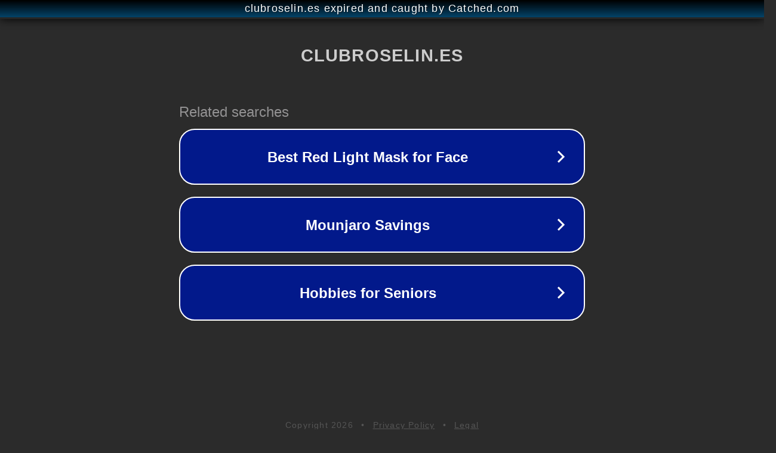

--- FILE ---
content_type: text/html; charset=utf-8
request_url: https://clubroselin.es/guia-para-un-aparcamiento-de-bicicletas-perfecto/
body_size: 1110
content:
<!doctype html>
<html data-adblockkey="MFwwDQYJKoZIhvcNAQEBBQADSwAwSAJBANDrp2lz7AOmADaN8tA50LsWcjLFyQFcb/P2Txc58oYOeILb3vBw7J6f4pamkAQVSQuqYsKx3YzdUHCvbVZvFUsCAwEAAQ==_IMR1i2x+f8+50wpZSUW17x357K9UC/PsxsYDiQtOVKMMCKoBfmsyq50nROU/8Q9ONoMJQ0Pb3y+icjIbB7TbrA==" lang="en" style="background: #2B2B2B;">
<head>
    <meta charset="utf-8">
    <meta name="viewport" content="width=device-width, initial-scale=1">
    <link rel="icon" href="[data-uri]">
    <link rel="preconnect" href="https://www.google.com" crossorigin>
</head>
<body>
<div id="target" style="opacity: 0"></div>
<script>window.park = "[base64]";</script>
<script src="/bPLgjpfIC.js"></script>
</body>
</html>
